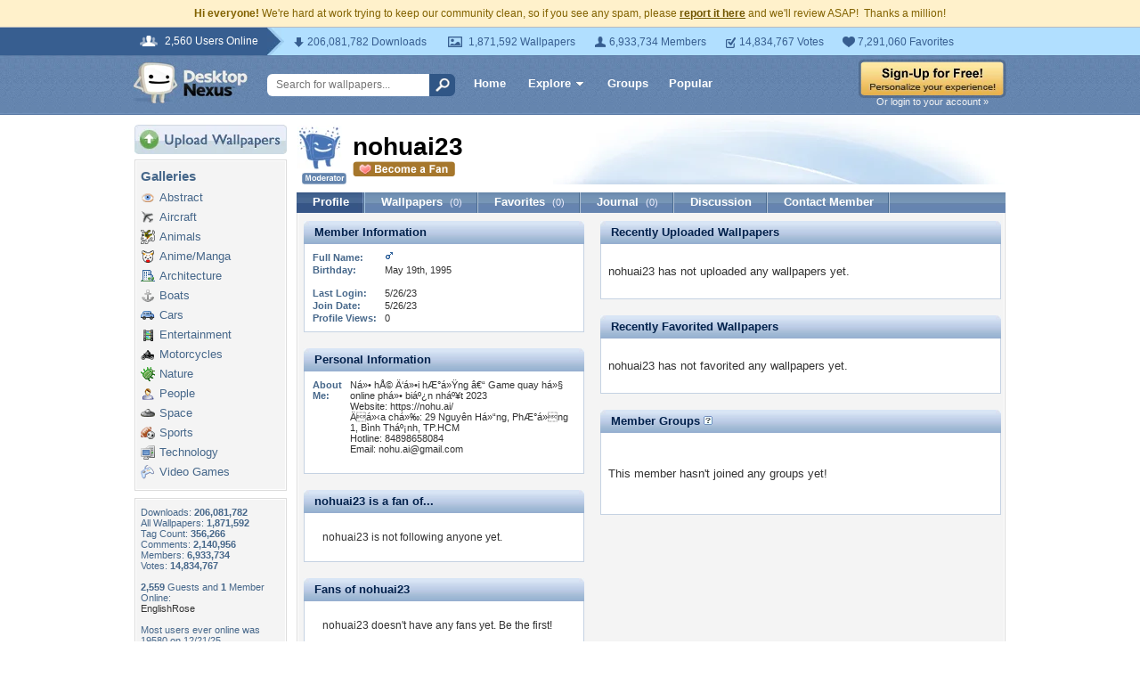

--- FILE ---
content_type: text/html; charset=utf-8
request_url: https://www.google.com/recaptcha/api2/aframe
body_size: 267
content:
<!DOCTYPE HTML><html><head><meta http-equiv="content-type" content="text/html; charset=UTF-8"></head><body><script nonce="HP7QwwCSIv23-vSdaHrn4A">/** Anti-fraud and anti-abuse applications only. See google.com/recaptcha */ try{var clients={'sodar':'https://pagead2.googlesyndication.com/pagead/sodar?'};window.addEventListener("message",function(a){try{if(a.source===window.parent){var b=JSON.parse(a.data);var c=clients[b['id']];if(c){var d=document.createElement('img');d.src=c+b['params']+'&rc='+(localStorage.getItem("rc::a")?sessionStorage.getItem("rc::b"):"");window.document.body.appendChild(d);sessionStorage.setItem("rc::e",parseInt(sessionStorage.getItem("rc::e")||0)+1);localStorage.setItem("rc::h",'1768594668710');}}}catch(b){}});window.parent.postMessage("_grecaptcha_ready", "*");}catch(b){}</script></body></html>